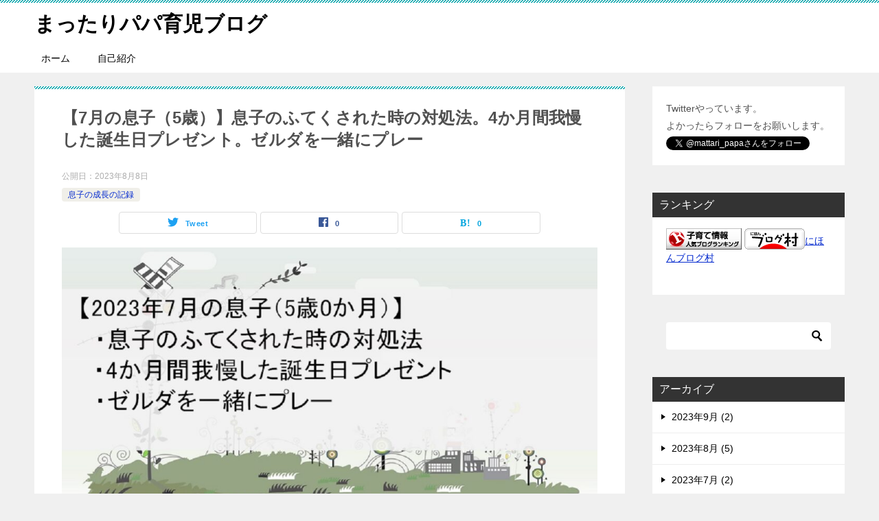

--- FILE ---
content_type: text/html; charset=UTF-8
request_url: https://ikuji-papa.com/202307growth/
body_size: 13593
content:
<!doctype html>
<html lang="ja" class="col2 layout-footer-show">
<head>
<!-- Global site tag (gtag.js) - Google Analytics -->
<script async src="https://www.googletagmanager.com/gtag/js?id=UA-155104881-1"></script>
<script>
  window.dataLayer = window.dataLayer || [];
  function gtag(){dataLayer.push(arguments);}
  gtag('js', new Date());

  gtag('config', 'UA-155104881-1');
</script>	<meta charset="UTF-8">
	<meta name="viewport" content="width=device-width, initial-scale=1">
	<link rel="profile" href="http://gmpg.org/xfn/11">

	<title>【7月の息子（5歳）】息子のふてくされた時の対処法。4か月間我慢した誕生日プレゼント。ゼルダを一緒にプレー</title>
<meta name='robots' content='max-image-preview:large' />
    <script>
        var ajaxurl = 'https://ikuji-papa.com/wp-admin/admin-ajax.php';
        var sns_cnt = true;
                var toc_title = '目次';
                var cut_h = 4;
                var toc_close_flg = 1;
            </script>
	<link rel="alternate" type="application/rss+xml" title="まったりパパ育児ブログ &raquo; フィード" href="https://ikuji-papa.com/feed/" />
<link rel="alternate" type="application/rss+xml" title="まったりパパ育児ブログ &raquo; コメントフィード" href="https://ikuji-papa.com/comments/feed/" />
<link rel="alternate" type="application/rss+xml" title="まったりパパ育児ブログ &raquo; 【7月の息子（5歳）】息子のふてくされた時の対処法。4か月間我慢した誕生日プレゼント。ゼルダを一緒にプレー のコメントのフィード" href="https://ikuji-papa.com/202307growth/feed/" />
<script type="text/javascript">
window._wpemojiSettings = {"baseUrl":"https:\/\/s.w.org\/images\/core\/emoji\/14.0.0\/72x72\/","ext":".png","svgUrl":"https:\/\/s.w.org\/images\/core\/emoji\/14.0.0\/svg\/","svgExt":".svg","source":{"concatemoji":"https:\/\/ikuji-papa.com\/wp-includes\/js\/wp-emoji-release.min.js?ver=6.3.7"}};
/*! This file is auto-generated */
!function(i,n){var o,s,e;function c(e){try{var t={supportTests:e,timestamp:(new Date).valueOf()};sessionStorage.setItem(o,JSON.stringify(t))}catch(e){}}function p(e,t,n){e.clearRect(0,0,e.canvas.width,e.canvas.height),e.fillText(t,0,0);var t=new Uint32Array(e.getImageData(0,0,e.canvas.width,e.canvas.height).data),r=(e.clearRect(0,0,e.canvas.width,e.canvas.height),e.fillText(n,0,0),new Uint32Array(e.getImageData(0,0,e.canvas.width,e.canvas.height).data));return t.every(function(e,t){return e===r[t]})}function u(e,t,n){switch(t){case"flag":return n(e,"\ud83c\udff3\ufe0f\u200d\u26a7\ufe0f","\ud83c\udff3\ufe0f\u200b\u26a7\ufe0f")?!1:!n(e,"\ud83c\uddfa\ud83c\uddf3","\ud83c\uddfa\u200b\ud83c\uddf3")&&!n(e,"\ud83c\udff4\udb40\udc67\udb40\udc62\udb40\udc65\udb40\udc6e\udb40\udc67\udb40\udc7f","\ud83c\udff4\u200b\udb40\udc67\u200b\udb40\udc62\u200b\udb40\udc65\u200b\udb40\udc6e\u200b\udb40\udc67\u200b\udb40\udc7f");case"emoji":return!n(e,"\ud83e\udef1\ud83c\udffb\u200d\ud83e\udef2\ud83c\udfff","\ud83e\udef1\ud83c\udffb\u200b\ud83e\udef2\ud83c\udfff")}return!1}function f(e,t,n){var r="undefined"!=typeof WorkerGlobalScope&&self instanceof WorkerGlobalScope?new OffscreenCanvas(300,150):i.createElement("canvas"),a=r.getContext("2d",{willReadFrequently:!0}),o=(a.textBaseline="top",a.font="600 32px Arial",{});return e.forEach(function(e){o[e]=t(a,e,n)}),o}function t(e){var t=i.createElement("script");t.src=e,t.defer=!0,i.head.appendChild(t)}"undefined"!=typeof Promise&&(o="wpEmojiSettingsSupports",s=["flag","emoji"],n.supports={everything:!0,everythingExceptFlag:!0},e=new Promise(function(e){i.addEventListener("DOMContentLoaded",e,{once:!0})}),new Promise(function(t){var n=function(){try{var e=JSON.parse(sessionStorage.getItem(o));if("object"==typeof e&&"number"==typeof e.timestamp&&(new Date).valueOf()<e.timestamp+604800&&"object"==typeof e.supportTests)return e.supportTests}catch(e){}return null}();if(!n){if("undefined"!=typeof Worker&&"undefined"!=typeof OffscreenCanvas&&"undefined"!=typeof URL&&URL.createObjectURL&&"undefined"!=typeof Blob)try{var e="postMessage("+f.toString()+"("+[JSON.stringify(s),u.toString(),p.toString()].join(",")+"));",r=new Blob([e],{type:"text/javascript"}),a=new Worker(URL.createObjectURL(r),{name:"wpTestEmojiSupports"});return void(a.onmessage=function(e){c(n=e.data),a.terminate(),t(n)})}catch(e){}c(n=f(s,u,p))}t(n)}).then(function(e){for(var t in e)n.supports[t]=e[t],n.supports.everything=n.supports.everything&&n.supports[t],"flag"!==t&&(n.supports.everythingExceptFlag=n.supports.everythingExceptFlag&&n.supports[t]);n.supports.everythingExceptFlag=n.supports.everythingExceptFlag&&!n.supports.flag,n.DOMReady=!1,n.readyCallback=function(){n.DOMReady=!0}}).then(function(){return e}).then(function(){var e;n.supports.everything||(n.readyCallback(),(e=n.source||{}).concatemoji?t(e.concatemoji):e.wpemoji&&e.twemoji&&(t(e.twemoji),t(e.wpemoji)))}))}((window,document),window._wpemojiSettings);
</script>
<style type="text/css">
img.wp-smiley,
img.emoji {
	display: inline !important;
	border: none !important;
	box-shadow: none !important;
	height: 1em !important;
	width: 1em !important;
	margin: 0 0.07em !important;
	vertical-align: -0.1em !important;
	background: none !important;
	padding: 0 !important;
}
</style>
	<link rel='stylesheet' id='wp-block-library-css' href='https://ikuji-papa.com/wp-includes/css/dist/block-library/style.min.css?ver=6.3.7' type='text/css' media='all' />
<style id='wp-block-library-theme-inline-css' type='text/css'>
.wp-block-audio figcaption{color:#555;font-size:13px;text-align:center}.is-dark-theme .wp-block-audio figcaption{color:hsla(0,0%,100%,.65)}.wp-block-audio{margin:0 0 1em}.wp-block-code{border:1px solid #ccc;border-radius:4px;font-family:Menlo,Consolas,monaco,monospace;padding:.8em 1em}.wp-block-embed figcaption{color:#555;font-size:13px;text-align:center}.is-dark-theme .wp-block-embed figcaption{color:hsla(0,0%,100%,.65)}.wp-block-embed{margin:0 0 1em}.blocks-gallery-caption{color:#555;font-size:13px;text-align:center}.is-dark-theme .blocks-gallery-caption{color:hsla(0,0%,100%,.65)}.wp-block-image figcaption{color:#555;font-size:13px;text-align:center}.is-dark-theme .wp-block-image figcaption{color:hsla(0,0%,100%,.65)}.wp-block-image{margin:0 0 1em}.wp-block-pullquote{border-bottom:4px solid;border-top:4px solid;color:currentColor;margin-bottom:1.75em}.wp-block-pullquote cite,.wp-block-pullquote footer,.wp-block-pullquote__citation{color:currentColor;font-size:.8125em;font-style:normal;text-transform:uppercase}.wp-block-quote{border-left:.25em solid;margin:0 0 1.75em;padding-left:1em}.wp-block-quote cite,.wp-block-quote footer{color:currentColor;font-size:.8125em;font-style:normal;position:relative}.wp-block-quote.has-text-align-right{border-left:none;border-right:.25em solid;padding-left:0;padding-right:1em}.wp-block-quote.has-text-align-center{border:none;padding-left:0}.wp-block-quote.is-large,.wp-block-quote.is-style-large,.wp-block-quote.is-style-plain{border:none}.wp-block-search .wp-block-search__label{font-weight:700}.wp-block-search__button{border:1px solid #ccc;padding:.375em .625em}:where(.wp-block-group.has-background){padding:1.25em 2.375em}.wp-block-separator.has-css-opacity{opacity:.4}.wp-block-separator{border:none;border-bottom:2px solid;margin-left:auto;margin-right:auto}.wp-block-separator.has-alpha-channel-opacity{opacity:1}.wp-block-separator:not(.is-style-wide):not(.is-style-dots){width:100px}.wp-block-separator.has-background:not(.is-style-dots){border-bottom:none;height:1px}.wp-block-separator.has-background:not(.is-style-wide):not(.is-style-dots){height:2px}.wp-block-table{margin:0 0 1em}.wp-block-table td,.wp-block-table th{word-break:normal}.wp-block-table figcaption{color:#555;font-size:13px;text-align:center}.is-dark-theme .wp-block-table figcaption{color:hsla(0,0%,100%,.65)}.wp-block-video figcaption{color:#555;font-size:13px;text-align:center}.is-dark-theme .wp-block-video figcaption{color:hsla(0,0%,100%,.65)}.wp-block-video{margin:0 0 1em}.wp-block-template-part.has-background{margin-bottom:0;margin-top:0;padding:1.25em 2.375em}
</style>
<link rel='stylesheet' id='wp-components-css' href='https://ikuji-papa.com/wp-includes/css/dist/components/style.min.css?ver=6.3.7' type='text/css' media='all' />
<link rel='stylesheet' id='wp-block-editor-css' href='https://ikuji-papa.com/wp-includes/css/dist/block-editor/style.min.css?ver=6.3.7' type='text/css' media='all' />
<link rel='stylesheet' id='wp-reusable-blocks-css' href='https://ikuji-papa.com/wp-includes/css/dist/reusable-blocks/style.min.css?ver=6.3.7' type='text/css' media='all' />
<link rel='stylesheet' id='wp-editor-css' href='https://ikuji-papa.com/wp-includes/css/dist/editor/style.min.css?ver=6.3.7' type='text/css' media='all' />
<link rel='stylesheet' id='keni_block-cgb-style-css-css' href='https://ikuji-papa.com/wp-content/themes/keni80_wp_standard_all_201912270123/keni/module/keni-block-editor/dist/blocks.style.build.css' type='text/css' media='all' />
<style id='classic-theme-styles-inline-css' type='text/css'>
/*! This file is auto-generated */
.wp-block-button__link{color:#fff;background-color:#32373c;border-radius:9999px;box-shadow:none;text-decoration:none;padding:calc(.667em + 2px) calc(1.333em + 2px);font-size:1.125em}.wp-block-file__button{background:#32373c;color:#fff;text-decoration:none}
</style>
<style id='global-styles-inline-css' type='text/css'>
body{--wp--preset--color--black: #000000;--wp--preset--color--cyan-bluish-gray: #abb8c3;--wp--preset--color--white: #ffffff;--wp--preset--color--pale-pink: #f78da7;--wp--preset--color--vivid-red: #cf2e2e;--wp--preset--color--luminous-vivid-orange: #ff6900;--wp--preset--color--luminous-vivid-amber: #fcb900;--wp--preset--color--light-green-cyan: #7bdcb5;--wp--preset--color--vivid-green-cyan: #00d084;--wp--preset--color--pale-cyan-blue: #8ed1fc;--wp--preset--color--vivid-cyan-blue: #0693e3;--wp--preset--color--vivid-purple: #9b51e0;--wp--preset--gradient--vivid-cyan-blue-to-vivid-purple: linear-gradient(135deg,rgba(6,147,227,1) 0%,rgb(155,81,224) 100%);--wp--preset--gradient--light-green-cyan-to-vivid-green-cyan: linear-gradient(135deg,rgb(122,220,180) 0%,rgb(0,208,130) 100%);--wp--preset--gradient--luminous-vivid-amber-to-luminous-vivid-orange: linear-gradient(135deg,rgba(252,185,0,1) 0%,rgba(255,105,0,1) 100%);--wp--preset--gradient--luminous-vivid-orange-to-vivid-red: linear-gradient(135deg,rgba(255,105,0,1) 0%,rgb(207,46,46) 100%);--wp--preset--gradient--very-light-gray-to-cyan-bluish-gray: linear-gradient(135deg,rgb(238,238,238) 0%,rgb(169,184,195) 100%);--wp--preset--gradient--cool-to-warm-spectrum: linear-gradient(135deg,rgb(74,234,220) 0%,rgb(151,120,209) 20%,rgb(207,42,186) 40%,rgb(238,44,130) 60%,rgb(251,105,98) 80%,rgb(254,248,76) 100%);--wp--preset--gradient--blush-light-purple: linear-gradient(135deg,rgb(255,206,236) 0%,rgb(152,150,240) 100%);--wp--preset--gradient--blush-bordeaux: linear-gradient(135deg,rgb(254,205,165) 0%,rgb(254,45,45) 50%,rgb(107,0,62) 100%);--wp--preset--gradient--luminous-dusk: linear-gradient(135deg,rgb(255,203,112) 0%,rgb(199,81,192) 50%,rgb(65,88,208) 100%);--wp--preset--gradient--pale-ocean: linear-gradient(135deg,rgb(255,245,203) 0%,rgb(182,227,212) 50%,rgb(51,167,181) 100%);--wp--preset--gradient--electric-grass: linear-gradient(135deg,rgb(202,248,128) 0%,rgb(113,206,126) 100%);--wp--preset--gradient--midnight: linear-gradient(135deg,rgb(2,3,129) 0%,rgb(40,116,252) 100%);--wp--preset--font-size--small: 13px;--wp--preset--font-size--medium: 20px;--wp--preset--font-size--large: 36px;--wp--preset--font-size--x-large: 42px;--wp--preset--spacing--20: 0.44rem;--wp--preset--spacing--30: 0.67rem;--wp--preset--spacing--40: 1rem;--wp--preset--spacing--50: 1.5rem;--wp--preset--spacing--60: 2.25rem;--wp--preset--spacing--70: 3.38rem;--wp--preset--spacing--80: 5.06rem;--wp--preset--shadow--natural: 6px 6px 9px rgba(0, 0, 0, 0.2);--wp--preset--shadow--deep: 12px 12px 50px rgba(0, 0, 0, 0.4);--wp--preset--shadow--sharp: 6px 6px 0px rgba(0, 0, 0, 0.2);--wp--preset--shadow--outlined: 6px 6px 0px -3px rgba(255, 255, 255, 1), 6px 6px rgba(0, 0, 0, 1);--wp--preset--shadow--crisp: 6px 6px 0px rgba(0, 0, 0, 1);}:where(.is-layout-flex){gap: 0.5em;}:where(.is-layout-grid){gap: 0.5em;}body .is-layout-flow > .alignleft{float: left;margin-inline-start: 0;margin-inline-end: 2em;}body .is-layout-flow > .alignright{float: right;margin-inline-start: 2em;margin-inline-end: 0;}body .is-layout-flow > .aligncenter{margin-left: auto !important;margin-right: auto !important;}body .is-layout-constrained > .alignleft{float: left;margin-inline-start: 0;margin-inline-end: 2em;}body .is-layout-constrained > .alignright{float: right;margin-inline-start: 2em;margin-inline-end: 0;}body .is-layout-constrained > .aligncenter{margin-left: auto !important;margin-right: auto !important;}body .is-layout-constrained > :where(:not(.alignleft):not(.alignright):not(.alignfull)){max-width: var(--wp--style--global--content-size);margin-left: auto !important;margin-right: auto !important;}body .is-layout-constrained > .alignwide{max-width: var(--wp--style--global--wide-size);}body .is-layout-flex{display: flex;}body .is-layout-flex{flex-wrap: wrap;align-items: center;}body .is-layout-flex > *{margin: 0;}body .is-layout-grid{display: grid;}body .is-layout-grid > *{margin: 0;}:where(.wp-block-columns.is-layout-flex){gap: 2em;}:where(.wp-block-columns.is-layout-grid){gap: 2em;}:where(.wp-block-post-template.is-layout-flex){gap: 1.25em;}:where(.wp-block-post-template.is-layout-grid){gap: 1.25em;}.has-black-color{color: var(--wp--preset--color--black) !important;}.has-cyan-bluish-gray-color{color: var(--wp--preset--color--cyan-bluish-gray) !important;}.has-white-color{color: var(--wp--preset--color--white) !important;}.has-pale-pink-color{color: var(--wp--preset--color--pale-pink) !important;}.has-vivid-red-color{color: var(--wp--preset--color--vivid-red) !important;}.has-luminous-vivid-orange-color{color: var(--wp--preset--color--luminous-vivid-orange) !important;}.has-luminous-vivid-amber-color{color: var(--wp--preset--color--luminous-vivid-amber) !important;}.has-light-green-cyan-color{color: var(--wp--preset--color--light-green-cyan) !important;}.has-vivid-green-cyan-color{color: var(--wp--preset--color--vivid-green-cyan) !important;}.has-pale-cyan-blue-color{color: var(--wp--preset--color--pale-cyan-blue) !important;}.has-vivid-cyan-blue-color{color: var(--wp--preset--color--vivid-cyan-blue) !important;}.has-vivid-purple-color{color: var(--wp--preset--color--vivid-purple) !important;}.has-black-background-color{background-color: var(--wp--preset--color--black) !important;}.has-cyan-bluish-gray-background-color{background-color: var(--wp--preset--color--cyan-bluish-gray) !important;}.has-white-background-color{background-color: var(--wp--preset--color--white) !important;}.has-pale-pink-background-color{background-color: var(--wp--preset--color--pale-pink) !important;}.has-vivid-red-background-color{background-color: var(--wp--preset--color--vivid-red) !important;}.has-luminous-vivid-orange-background-color{background-color: var(--wp--preset--color--luminous-vivid-orange) !important;}.has-luminous-vivid-amber-background-color{background-color: var(--wp--preset--color--luminous-vivid-amber) !important;}.has-light-green-cyan-background-color{background-color: var(--wp--preset--color--light-green-cyan) !important;}.has-vivid-green-cyan-background-color{background-color: var(--wp--preset--color--vivid-green-cyan) !important;}.has-pale-cyan-blue-background-color{background-color: var(--wp--preset--color--pale-cyan-blue) !important;}.has-vivid-cyan-blue-background-color{background-color: var(--wp--preset--color--vivid-cyan-blue) !important;}.has-vivid-purple-background-color{background-color: var(--wp--preset--color--vivid-purple) !important;}.has-black-border-color{border-color: var(--wp--preset--color--black) !important;}.has-cyan-bluish-gray-border-color{border-color: var(--wp--preset--color--cyan-bluish-gray) !important;}.has-white-border-color{border-color: var(--wp--preset--color--white) !important;}.has-pale-pink-border-color{border-color: var(--wp--preset--color--pale-pink) !important;}.has-vivid-red-border-color{border-color: var(--wp--preset--color--vivid-red) !important;}.has-luminous-vivid-orange-border-color{border-color: var(--wp--preset--color--luminous-vivid-orange) !important;}.has-luminous-vivid-amber-border-color{border-color: var(--wp--preset--color--luminous-vivid-amber) !important;}.has-light-green-cyan-border-color{border-color: var(--wp--preset--color--light-green-cyan) !important;}.has-vivid-green-cyan-border-color{border-color: var(--wp--preset--color--vivid-green-cyan) !important;}.has-pale-cyan-blue-border-color{border-color: var(--wp--preset--color--pale-cyan-blue) !important;}.has-vivid-cyan-blue-border-color{border-color: var(--wp--preset--color--vivid-cyan-blue) !important;}.has-vivid-purple-border-color{border-color: var(--wp--preset--color--vivid-purple) !important;}.has-vivid-cyan-blue-to-vivid-purple-gradient-background{background: var(--wp--preset--gradient--vivid-cyan-blue-to-vivid-purple) !important;}.has-light-green-cyan-to-vivid-green-cyan-gradient-background{background: var(--wp--preset--gradient--light-green-cyan-to-vivid-green-cyan) !important;}.has-luminous-vivid-amber-to-luminous-vivid-orange-gradient-background{background: var(--wp--preset--gradient--luminous-vivid-amber-to-luminous-vivid-orange) !important;}.has-luminous-vivid-orange-to-vivid-red-gradient-background{background: var(--wp--preset--gradient--luminous-vivid-orange-to-vivid-red) !important;}.has-very-light-gray-to-cyan-bluish-gray-gradient-background{background: var(--wp--preset--gradient--very-light-gray-to-cyan-bluish-gray) !important;}.has-cool-to-warm-spectrum-gradient-background{background: var(--wp--preset--gradient--cool-to-warm-spectrum) !important;}.has-blush-light-purple-gradient-background{background: var(--wp--preset--gradient--blush-light-purple) !important;}.has-blush-bordeaux-gradient-background{background: var(--wp--preset--gradient--blush-bordeaux) !important;}.has-luminous-dusk-gradient-background{background: var(--wp--preset--gradient--luminous-dusk) !important;}.has-pale-ocean-gradient-background{background: var(--wp--preset--gradient--pale-ocean) !important;}.has-electric-grass-gradient-background{background: var(--wp--preset--gradient--electric-grass) !important;}.has-midnight-gradient-background{background: var(--wp--preset--gradient--midnight) !important;}.has-small-font-size{font-size: var(--wp--preset--font-size--small) !important;}.has-medium-font-size{font-size: var(--wp--preset--font-size--medium) !important;}.has-large-font-size{font-size: var(--wp--preset--font-size--large) !important;}.has-x-large-font-size{font-size: var(--wp--preset--font-size--x-large) !important;}
.wp-block-navigation a:where(:not(.wp-element-button)){color: inherit;}
:where(.wp-block-post-template.is-layout-flex){gap: 1.25em;}:where(.wp-block-post-template.is-layout-grid){gap: 1.25em;}
:where(.wp-block-columns.is-layout-flex){gap: 2em;}:where(.wp-block-columns.is-layout-grid){gap: 2em;}
.wp-block-pullquote{font-size: 1.5em;line-height: 1.6;}
</style>
<link rel='stylesheet' id='contact-form-7-css' href='https://ikuji-papa.com/wp-content/plugins/contact-form-7/includes/css/styles.css?ver=5.8.1' type='text/css' media='all' />
<link rel='stylesheet' id='keni_character_css-css' href='https://ikuji-papa.com/wp-content/plugins/keni-character-plugin/css/keni_character.css?ver=6.3.7' type='text/css' media='all' />
<link rel='stylesheet' id='keni-style-css' href='https://ikuji-papa.com/wp-content/themes/keni80_wp_standard_all_201912270123/style.css?ver=6.3.7' type='text/css' media='all' />
<link rel='stylesheet' id='keni_base-css' href='https://ikuji-papa.com/wp-content/themes/keni80_wp_standard_all_201912270123/base.css?ver=6.3.7' type='text/css' media='all' />
<link rel='stylesheet' id='keni-advanced-css' href='https://ikuji-papa.com/wp-content/themes/keni80_wp_standard_all_201912270123/advanced.css?ver=6.3.7' type='text/css' media='all' />
<link rel='stylesheet' id='keni_base_default-css' href='https://ikuji-papa.com/wp-content/themes/keni80_wp_standard_all_201912270123/default-style.css?ver=6.3.7' type='text/css' media='all' />
<link rel="canonical" href="https://ikuji-papa.com/202307growth/" />
<link rel="https://api.w.org/" href="https://ikuji-papa.com/wp-json/" /><link rel="alternate" type="application/json" href="https://ikuji-papa.com/wp-json/wp/v2/posts/2394" /><link rel="EditURI" type="application/rsd+xml" title="RSD" href="https://ikuji-papa.com/xmlrpc.php?rsd" />
<link rel='shortlink' href='https://ikuji-papa.com/?p=2394' />
<link rel="alternate" type="application/json+oembed" href="https://ikuji-papa.com/wp-json/oembed/1.0/embed?url=https%3A%2F%2Fikuji-papa.com%2F202307growth%2F" />
<link rel="alternate" type="text/xml+oembed" href="https://ikuji-papa.com/wp-json/oembed/1.0/embed?url=https%3A%2F%2Fikuji-papa.com%2F202307growth%2F&#038;format=xml" />
<meta name="description" content="2023年7月の息子（5歳0か月）に関する出来事などを、書きました。 同じぐらいの年齢の子供を育てている方などの参考になればと思っています。 息子のふてくされた時の対処法 息子は嫌なことがあると、ふてくされて何もやらなく …">
        <!--OGP-->
		<meta property="og:type" content="article" />
<meta property="og:url" content="https://ikuji-papa.com/202307growth/" />
        <meta property="og:title" content="【7月の息子（5歳）】息子のふてくされた時の対処法。4か月間我慢した誕生日プレゼント。ゼルダを一緒にプレー"/>
        <meta property="og:description" content="2023年7月の息子（5歳0か月）に関する出来事などを、書きました。 同じぐらいの年齢の子供を育てている方などの参考になればと思っています。 息子のふてくされた時の対処法 息子は嫌なことがあると、ふてくされて何もやらなく …">
        <meta property="og:site_name" content="まったりパパ育児ブログ">
        <meta property="og:image" content="https://ikuji-papa.com/wp-content/uploads/2023/08/abstract-202307.jpg">
		            <meta property="og:image:type" content="image/jpeg">
			            <meta property="og:image:width" content="1200">
            <meta property="og:image:height" content="630">
			        <meta property="og:locale" content="ja_JP">
		        <!--OGP-->
		</head>

<body class="post-template-default single single-post postid-2394 single-format-standard"><!--ページの属性-->

<div id="top" class="keni-container">

<!--▼▼ ヘッダー ▼▼-->
<div class="keni-header_wrap">
	<div class="keni-header_outer">
		
		<header class="keni-header keni-header_col1">
			<div class="keni-header_inner">

							<p class="site-title"><a href="https://ikuji-papa.com/" rel="home">まったりパパ育児ブログ</a></p>
			
			<div class="keni-header_cont">
						</div>

			</div><!--keni-header_inner-->
		</header><!--keni-header-->	</div><!--keni-header_outer-->
</div><!--keni-header_wrap-->
<!--▲▲ ヘッダー ▲▲-->

<div id="click-space"></div>

<!--▼▼ グローバルナビ ▼▼-->
<div class="keni-gnav_wrap">
	<div class="keni-gnav_outer">
		<nav class="keni-gnav">
			<div class="keni-gnav_inner">

				<ul id="menu" class="keni-gnav_cont">
				<li id="menu-item-18" class="menu-item menu-item-type-custom menu-item-object-custom menu-item-home menu-item-18"><a href="https://ikuji-papa.com">ホーム</a></li>
<li id="menu-item-21" class="menu-item menu-item-type-post_type menu-item-object-page menu-item-21"><a href="https://ikuji-papa.com/profile/">自己紹介</a></li>
				<li class="menu-search"><div class="search-box">
	<form role="search" method="get" id="keni_search" class="searchform" action="https://ikuji-papa.com/">
		<input type="text" value="" name="s"><button class="btn-search"><img src="https://ikuji-papa.com/wp-content/themes/keni80_wp_standard_all_201912270123/images/icon/search_black.svg" width="18" height="18"></button>
	</form>
</div></li>
				</ul>
			</div>
			<div class="keni-gnav_btn_wrap">
				<div class="keni-gnav_btn"><span class="keni-gnav_btn_icon-open"></span></div>
			</div>
		</nav>
	</div>
</div>



<div class="keni-main_wrap">
	<div class="keni-main_outer">

		<!--▼▼ メインコンテンツ ▼▼-->
		<main id="main" class="keni-main">
			<div class="keni-main_inner">

				<aside class="free-area free-area_before-title">
									</aside><!-- #secondary -->

		<article class="post-2394 post type-post status-publish format-standard has-post-thumbnail category-kiroku keni-section" itemscope itemtype="http://schema.org/Article">
<meta itemscope itemprop="mainEntityOfPage"  itemType="https://schema.org/WebPage" itemid="https://ikuji-papa.com/202307growth/" />

<div class="keni-section_wrap article_wrap">
	<div class="keni-section">

		<header class="article-header">
			<h1 class="entry_title" itemprop="headline">【7月の息子（5歳）】息子のふてくされた時の対処法。4か月間我慢した誕生日プレゼント。ゼルダを一緒にプレー</h1>
			<div class="entry_status">
		<ul class="entry_date">
				<li class="entry_date_item">公開日：<time itemprop="datePublished" datetime="2023-08-08T06:33:50+09:00" content="2023-08-08T06:33:50+09:00">2023年8月8日</time></li>	</ul>
		<ul class="entry_category">
		<li class="entry_category_item kiroku" style="background-color: #f0efe9;"><a href="https://ikuji-papa.com/category/kiroku/" style="color: #0329ce;">息子の成長の記録</a></li>	</ul>
</div>						<aside class="sns-btn_wrap">
	        <div class="sns-btn_tw" data-url="https://ikuji-papa.com/202307growth/" data-title="%E3%80%907%E6%9C%88%E3%81%AE%E6%81%AF%E5%AD%90%EF%BC%885%E6%AD%B3%EF%BC%89%E3%80%91%E6%81%AF%E5%AD%90%E3%81%AE%E3%81%B5%E3%81%A6%E3%81%8F%E3%81%95%E3%82%8C%E3%81%9F%E6%99%82%E3%81%AE%E5%AF%BE%E5%87%A6%E6%B3%95%E3%80%824%E3%81%8B%E6%9C%88%E9%96%93%E6%88%91%E6%85%A2%E3%81%97%E3%81%9F%E8%AA%95%E7%94%9F%E6%97%A5%E3%83%97%E3%83%AC%E3%82%BC%E3%83%B3%E3%83%88%E3%80%82%E3%82%BC%E3%83%AB%E3%83%80%E3%82%92%E4%B8%80%E7%B7%92%E3%81%AB%E3%83%97%E3%83%AC%E3%83%BC"></div>
        <div class="sns-btn_fb" data-url="https://ikuji-papa.com/202307growth/" data-title="%E3%80%907%E6%9C%88%E3%81%AE%E6%81%AF%E5%AD%90%EF%BC%885%E6%AD%B3%EF%BC%89%E3%80%91%E6%81%AF%E5%AD%90%E3%81%AE%E3%81%B5%E3%81%A6%E3%81%8F%E3%81%95%E3%82%8C%E3%81%9F%E6%99%82%E3%81%AE%E5%AF%BE%E5%87%A6%E6%B3%95%E3%80%824%E3%81%8B%E6%9C%88%E9%96%93%E6%88%91%E6%85%A2%E3%81%97%E3%81%9F%E8%AA%95%E7%94%9F%E6%97%A5%E3%83%97%E3%83%AC%E3%82%BC%E3%83%B3%E3%83%88%E3%80%82%E3%82%BC%E3%83%AB%E3%83%80%E3%82%92%E4%B8%80%E7%B7%92%E3%81%AB%E3%83%97%E3%83%AC%E3%83%BC"></div>
        <div class="sns-btn_hatena" data-url="https://ikuji-papa.com/202307growth/" data-title="%E3%80%907%E6%9C%88%E3%81%AE%E6%81%AF%E5%AD%90%EF%BC%885%E6%AD%B3%EF%BC%89%E3%80%91%E6%81%AF%E5%AD%90%E3%81%AE%E3%81%B5%E3%81%A6%E3%81%8F%E3%81%95%E3%82%8C%E3%81%9F%E6%99%82%E3%81%AE%E5%AF%BE%E5%87%A6%E6%B3%95%E3%80%824%E3%81%8B%E6%9C%88%E9%96%93%E6%88%91%E6%85%A2%E3%81%97%E3%81%9F%E8%AA%95%E7%94%9F%E6%97%A5%E3%83%97%E3%83%AC%E3%82%BC%E3%83%B3%E3%83%88%E3%80%82%E3%82%BC%E3%83%AB%E3%83%80%E3%82%92%E4%B8%80%E7%B7%92%E3%81%AB%E3%83%97%E3%83%AC%E3%83%BC"></div>
		</aside>					</header><!-- .article-header -->

		<div class="article-body" itemprop="articleBody">
			
			<div class="article-visual" itemprop="image" itemscope itemtype="https://schema.org/ImageObject">
				<img src="https://ikuji-papa.com/wp-content/uploads/2023/08/abstract-202307-1024x538.jpg" alt="【7月の息子（5歳）】息子のふてくされた時の対処法。4か月間我慢した誕生日プレゼント。ゼルダを一緒にプレー" />
				<meta itemprop="url" content="https://ikuji-papa.com/wp-content/uploads/2023/08/abstract-202307-1024x538.jpg">
				<meta itemprop="width" content="1024">
				<meta itemprop="height" content="538">
			</div>
			
			
<p>2023年7月の息子（5歳0か月）に関する出来事などを、書きました。</p>



<p>同じぐらいの年齢の子供を育てている方などの参考になればと思っています。</p>




	スポンサーリンク<br/>
<script async src="https://pagead2.googlesyndication.com/pagead/js/adsbygoogle.js"></script>
<!-- スクエアレスポンシブ -->
<ins class="adsbygoogle"
     style="display:block"
     data-ad-client="ca-pub-9306326039023102"
     data-ad-slot="8716942089"
     data-ad-format="auto"
     data-full-width-responsive="true"></ins>
<script>
     (adsbygoogle = window.adsbygoogle || []).push({});
</script>
	



<h2 class="wp-block-heading">息子のふてくされた時の対処法</h2>



<p>息子は嫌なことがあると、ふてくされて何もやらなくなる事が多いです。</p>



<p>そうなってしまうと、何を言っても息子は「いやだ。」とか「やらない。」としか言わなくなります。</p>



<p>そういう時は、息子にギューっと抱きつくと、言う事を聞いてくれるようになる事が多いです。</p>



<p>息子はギューっとされると、心が落ち着くみたい。</p>



<p>息子が怒り始めたら、息子にだっこするか聞いています。</p>



<p>そしてギューっとだっこしてあげています。</p>



<p>だいたいの場合はこれで息子の怒りがおさまります。</p>



<p>息子は結構重たいので、私の腰がたまに痛くなりますが。</p>



<h2 class="wp-block-heading">4か月間我慢した誕生日プレゼント</h2>



<figure class="wp-block-image size-large"><img decoding="async" fetchpriority="high" width="1024" height="538" src="https://ikuji-papa.com/wp-content/uploads/2023/08/202307_birthday-present-submarine-1024x538.jpg" alt="4か月間我慢した潜水艦11点セット" class="wp-image-2401" srcset="https://ikuji-papa.com/wp-content/uploads/2023/08/202307_birthday-present-submarine-1024x538.jpg 1024w, https://ikuji-papa.com/wp-content/uploads/2023/08/202307_birthday-present-submarine-300x158.jpg 300w, https://ikuji-papa.com/wp-content/uploads/2023/08/202307_birthday-present-submarine-768x403.jpg 768w, https://ikuji-papa.com/wp-content/uploads/2023/08/202307_birthday-present-submarine.jpg 1200w" sizes="(max-width: 1024px) 100vw, 1024px" /></figure>



<p>息子がIKEAで欲しがった「<a rel="noreferrer noopener" href="https://hb.afl.rakuten.co.jp/ichiba/34719df4.fca89682.34719df5.2a6f0584/?pc=https%3A%2F%2Fitem.rakuten.co.jp%2Fclair-kobe%2Fm40526500%2F&amp;link_type=text&amp;ut=eyJwYWdlIjoiaXRlbSIsInR5cGUiOiJ0ZXh0Iiwic2l6ZSI6IjI0MHgyNDAiLCJuYW0iOjEsIm5hbXAiOiJyaWdodCIsImNvbSI6MSwiY29tcCI6ImRvd24iLCJwcmljZSI6MCwiYm9yIjoxLCJjb2wiOjEsImJidG4iOjEsInByb2QiOjAsImFtcCI6ZmFsc2V9" target="_blank">潜水艦遊び 11点セット</a>」（楽天市場へのリンク）を、3月に誕生日プレゼントとして買って、開けて遊ぶのを息子の誕生日である7月まで我慢する約束を息子としていました。</p>



<div class="keni-link-card_wrap"><blockquote class="keni-link-card"><div class="keni-link-card_thumb"><a href="https://ikuji-papa.com/202303growth/"><img src="https://ikuji-papa.com/wp-content/uploads/2023/04/abstract-202303.jpg" width="150" alt=""></a></div><div class="keni-link-card_title"><a href="https://ikuji-papa.com/202303growth/">【3月の息子（4歳8か月）】パウパトのカードで足し算を覚える。本を読んでいる時はおとなしい。潜水艦のおもちゃを誕生日まで我慢</a></div><div class="keni-link-card_url"><cite><a href="https://ikuji-papa.com/202303growth/">https://ikuji-papa.com/202303growth/</a></cite></div><div class="keni-link-card_desc">2023年3月の息子（4歳8か月）に関する出来事などを、書きました。 同じぐらいの年齢の子供を育てている方などの参考になればと思っています。 パウパトロールのカードで足し算を覚える マクドナルドのハッピーセットのおもちゃ …</div></blockquote></div>



<p>息子の誕生日に、それをついに開けました。</p>



<p>息子は7月までの4か月間我慢できていました。</p>



<p>ただ、どちらかというと息子は買ってもらって満足して、忘れていただけな気がします。</p>



<p>箱を開ける時、息子は「やっと遊べる」というよりは、「そういえば買ってもらったな」みたいな雰囲気でした。</p>



<p>箱を開けた後、息子は楽しみながら、説明書を見て潜水艦を組み立てていました。</p>



<p>息子は、組み立てパーツの裏表を間違えそうになったり、うまくパーツを接続できなかったり</p>



<p>していましたが、ほとんど自力で組み立てていました。</p>



<p>息子が説明書読みながら組み立てる事ができることにビックリしました。</p>



<h2 class="wp-block-heading">ゼルダを一緒にプレー</h2>



<figure class="wp-block-image size-large"><img decoding="async" width="1024" height="538" src="https://ikuji-papa.com/wp-content/uploads/2023/08/202307_legend-of-zelda-tears-of-the-kingdom-1024x538.jpg" alt="ゼルダの伝説ティアーズオブザキングダム" class="wp-image-2403" srcset="https://ikuji-papa.com/wp-content/uploads/2023/08/202307_legend-of-zelda-tears-of-the-kingdom-1024x538.jpg 1024w, https://ikuji-papa.com/wp-content/uploads/2023/08/202307_legend-of-zelda-tears-of-the-kingdom-300x158.jpg 300w, https://ikuji-papa.com/wp-content/uploads/2023/08/202307_legend-of-zelda-tears-of-the-kingdom-768x403.jpg 768w, https://ikuji-papa.com/wp-content/uploads/2023/08/202307_legend-of-zelda-tears-of-the-kingdom.jpg 1200w" sizes="(max-width: 1024px) 100vw, 1024px" /></figure>



<p>最近、たまに息子と一緒に、ニンテンドースイッチの<a rel="noreferrer noopener" href="https://hb.afl.rakuten.co.jp/ichiba/0d6173c4.74eca3bb.0d6173c5.bc561a0f/?pc=https%3A%2F%2Fitem.rakuten.co.jp%2Fbook%2F17426878%2F&amp;link_type=text&amp;ut=eyJwYWdlIjoiaXRlbSIsInR5cGUiOiJ0ZXh0Iiwic2l6ZSI6IjI0MHgyNDAiLCJuYW0iOjEsIm5hbXAiOiJyaWdodCIsImNvbSI6MSwiY29tcCI6ImRvd24iLCJwcmljZSI6MSwiYm9yIjoxLCJjb2wiOjEsImJidG4iOjEsInByb2QiOjAsImFtcCI6ZmFsc2V9" target="_blank">ゼルダの伝説ティアーズオブザキングダム</a>（楽天市場へのリンク）で遊んでいます。</p>



<p>息子が指示をして、私が操作するというスタイルで遊んでいます。</p>



<p>息子の指示通りに私が操作できないと、息子は怒ってきます。</p>



<p>息子は、ゲームに対してここまで熱くなれるのかと思っちゃうレベルで怒るので、ちょっと面白いです。</p>



<p>ちょっと失敗しただけなのに、息子は怒りながら、「そんな事言っていない！」、「なんて事するんだ！」等、言ってきます。</p>



<p>後、息子はゲームのルールを理解せずに指示をしてくるので、それができない事を教えるのが大変だったりします。</p>



<p>息子の指示内容が無理な事を証明するために、何回もゲームオーバーになっています。</p>



<p>（トライアンドエラーを繰り返しながら少しずつルールを理解していっています。）</p>



<p>強敵と戦う時も息子はエキサイトするので面白いです。</p>



<p>強い敵はすぐに倒せないので、敵の攻撃をうまく回避しながら、一撃をくらわせるという事を繰り返して倒します。</p>



<p>敵の攻撃を上手く回避しないといけないという緊張感と、敵に一撃を与えた時の達成感で、息子は、毎回、興奮を制御しきれてない感じになっています。</p>



<p>たまに興奮しすぎて私に抱きついてきて、私の操作の邪魔をしてきます。</p>



<p>（写真は最新のスクリーンショットです。発売直後に買ったのに全然進んでいないです。）</p>



<p>ここまで読んで頂きありがとうございます。</p>




	スポンサーリンク<br/>
<script async src="https://pagead2.googlesyndication.com/pagead/js/adsbygoogle.js"></script>
<!-- スクエアレスポンシブ -->
<ins class="adsbygoogle"
     style="display:block"
     data-ad-client="ca-pub-9306326039023102"
     data-ad-slot="8716942089"
     data-ad-format="auto"
     data-full-width-responsive="true"></ins>
<script>
     (adsbygoogle = window.adsbygoogle || []).push({});
</script>
	

		</div><!-- .article-body -->

	    </div><!-- .keni-section -->
</div><!-- .keni-section_wrap -->


<div class="behind-article-area">

<div class="keni-section_wrap keni-section_wrap_style02">
	<div class="keni-section">
<aside class="sns-btn_wrap">
	        <div class="sns-btn_tw" data-url="https://ikuji-papa.com/202307growth/" data-title="%E3%80%907%E6%9C%88%E3%81%AE%E6%81%AF%E5%AD%90%EF%BC%885%E6%AD%B3%EF%BC%89%E3%80%91%E6%81%AF%E5%AD%90%E3%81%AE%E3%81%B5%E3%81%A6%E3%81%8F%E3%81%95%E3%82%8C%E3%81%9F%E6%99%82%E3%81%AE%E5%AF%BE%E5%87%A6%E6%B3%95%E3%80%824%E3%81%8B%E6%9C%88%E9%96%93%E6%88%91%E6%85%A2%E3%81%97%E3%81%9F%E8%AA%95%E7%94%9F%E6%97%A5%E3%83%97%E3%83%AC%E3%82%BC%E3%83%B3%E3%83%88%E3%80%82%E3%82%BC%E3%83%AB%E3%83%80%E3%82%92%E4%B8%80%E7%B7%92%E3%81%AB%E3%83%97%E3%83%AC%E3%83%BC"></div>
        <div class="sns-btn_fb" data-url="https://ikuji-papa.com/202307growth/" data-title="%E3%80%907%E6%9C%88%E3%81%AE%E6%81%AF%E5%AD%90%EF%BC%885%E6%AD%B3%EF%BC%89%E3%80%91%E6%81%AF%E5%AD%90%E3%81%AE%E3%81%B5%E3%81%A6%E3%81%8F%E3%81%95%E3%82%8C%E3%81%9F%E6%99%82%E3%81%AE%E5%AF%BE%E5%87%A6%E6%B3%95%E3%80%824%E3%81%8B%E6%9C%88%E9%96%93%E6%88%91%E6%85%A2%E3%81%97%E3%81%9F%E8%AA%95%E7%94%9F%E6%97%A5%E3%83%97%E3%83%AC%E3%82%BC%E3%83%B3%E3%83%88%E3%80%82%E3%82%BC%E3%83%AB%E3%83%80%E3%82%92%E4%B8%80%E7%B7%92%E3%81%AB%E3%83%97%E3%83%AC%E3%83%BC"></div>
        <div class="sns-btn_hatena" data-url="https://ikuji-papa.com/202307growth/" data-title="%E3%80%907%E6%9C%88%E3%81%AE%E6%81%AF%E5%AD%90%EF%BC%885%E6%AD%B3%EF%BC%89%E3%80%91%E6%81%AF%E5%AD%90%E3%81%AE%E3%81%B5%E3%81%A6%E3%81%8F%E3%81%95%E3%82%8C%E3%81%9F%E6%99%82%E3%81%AE%E5%AF%BE%E5%87%A6%E6%B3%95%E3%80%824%E3%81%8B%E6%9C%88%E9%96%93%E6%88%91%E6%85%A2%E3%81%97%E3%81%9F%E8%AA%95%E7%94%9F%E6%97%A5%E3%83%97%E3%83%AC%E3%82%BC%E3%83%B3%E3%83%88%E3%80%82%E3%82%BC%E3%83%AB%E3%83%80%E3%82%92%E4%B8%80%E7%B7%92%E3%81%AB%E3%83%97%E3%83%AC%E3%83%BC"></div>
		</aside>

		<div class="keni-related-area keni-section_wrap keni-section_wrap_style02">
			<section class="keni-section">

			<h2 class="keni-related-title">関連記事</h2>

			<ul class="related-entry-list related-entry-list_style01">
			<li class="related-entry-list_item"><figure class="related-entry_thumb"><a href="https://ikuji-papa.com/202012growth/" title="【12月の息子（2歳5か月）】娘が生まれてお兄ちゃんになりました。"><img src="https://ikuji-papa.com/wp-content/uploads/2020/12/christmas-tree-1200-630.jpg" class="relation-image" width="150"></a></figure><p class="related-entry_title"><a href="https://ikuji-papa.com/202012growth/" title="【12月の息子（2歳5か月）】娘が生まれてお兄ちゃんになりました。">【12月の息子（2歳5か月）】娘が生まれてお兄ちゃんになりました。</a></p></li><li class="related-entry-list_item"><figure class="related-entry_thumb"><a href="https://ikuji-papa.com/202008about-food/" title="最近（6月〜8月）の息子の食べ物に関する出来事や好き嫌いなど"><img src="https://ikuji-papa.com/wp-content/uploads/2020/08/202008-shaved-ice.jpg" class="relation-image" width="150"></a></figure><p class="related-entry_title"><a href="https://ikuji-papa.com/202008about-food/" title="最近（6月〜8月）の息子の食べ物に関する出来事や好き嫌いなど">最近（6月〜8月）の息子の食べ物に関する出来事や好き嫌いなど</a></p></li><li class="related-entry-list_item"><figure class="related-entry_thumb"><a href="https://ikuji-papa.com/202108growth/" title="【8月の息子（3歳1か月）】濃厚接触で2週間ほど保育園をお休みに。息子のお気に入りの本屋さん"><img src="https://ikuji-papa.com/wp-content/uploads/2021/09/abstract-202108.jpg" class="relation-image" width="150"></a></figure><p class="related-entry_title"><a href="https://ikuji-papa.com/202108growth/" title="【8月の息子（3歳1か月）】濃厚接触で2週間ほど保育園をお休みに。息子のお気に入りの本屋さん">【8月の息子（3歳1か月）】濃厚接触で2週間ほど保育園をお休みに。息子のお気に入りの本屋さん</a></p></li><li class="related-entry-list_item"><figure class="related-entry_thumb"><a href="https://ikuji-papa.com/202301growth/" title="【1月の息子（4歳6か月）】やる気の無いオオカミ役。自分で図鑑を読むように。食べる量が増えました"><img src="https://ikuji-papa.com/wp-content/uploads/2023/02/abstract-202301.jpg" class="relation-image" width="150"></a></figure><p class="related-entry_title"><a href="https://ikuji-papa.com/202301growth/" title="【1月の息子（4歳6か月）】やる気の無いオオカミ役。自分で図鑑を読むように。食べる量が増えました">【1月の息子（4歳6か月）】やる気の無いオオカミ役。自分で図鑑を読むように。食べる量が増えました</a></p></li><li class="related-entry-list_item"><figure class="related-entry_thumb"><a href="https://ikuji-papa.com/202201growth/" title="【1月の息子（3歳6か月）】最近早く寝るようになってきました。息子が怒っている時はクールダウンしてから"><img src="https://ikuji-papa.com/wp-content/uploads/2022/02/abstract-202201.jpg" class="relation-image" width="150"></a></figure><p class="related-entry_title"><a href="https://ikuji-papa.com/202201growth/" title="【1月の息子（3歳6か月）】最近早く寝るようになってきました。息子が怒っている時はクールダウンしてから">【1月の息子（3歳6か月）】最近早く寝るようになってきました。息子が怒っている時はクールダウンしてから</a></p></li><li class="related-entry-list_item"><figure class="related-entry_thumb"><a href="https://ikuji-papa.com/202204growth/" title="【4月の息子（3歳9か月）】大きい方もトイレでできるように。ハッピーセットのトミカ。ポケモンスマイルで全ポケモン捕まえました"><img src="https://ikuji-papa.com/wp-content/uploads/2022/05/abstract-202204.jpg" class="relation-image" width="150"></a></figure><p class="related-entry_title"><a href="https://ikuji-papa.com/202204growth/" title="【4月の息子（3歳9か月）】大きい方もトイレでできるように。ハッピーセットのトミカ。ポケモンスマイルで全ポケモン捕まえました">【4月の息子（3歳9か月）】大きい方もトイレでできるように。ハッピーセットのトミカ。ポケモンスマイルで全ポケモン捕まえました</a></p></li>
			</ul>


			</section><!--keni-section-->
		</div>		
	<nav class="navigation post-navigation" aria-label="投稿">
		<h2 class="screen-reader-text">投稿ナビゲーション</h2>
		<div class="nav-links"><div class="nav-previous"><a href="https://ikuji-papa.com/202306growth/">【6月の息子（4歳11か月）】夜寝る時のオムツをやめました（2回目）。お手伝いブーム</a></div><div class="nav-next"><a href="https://ikuji-papa.com/202308growth/">【8月の息子（5歳1か月）】100までの数をかぞえる。ドアノブに頭をよくぶつける</a></div></div>
	</nav>
	</div>
</div>
</div><!-- .behind-article-area -->

</article><!-- #post-## -->



<div class="keni-section_wrap keni-section_wrap_style02">
	<section id="comments" class="comments-area keni-section">



<h2 id="comments" class="comment-form-title">&#8220;【7月の息子（5歳）】息子のふてくされた時の対処法。4か月間我慢した誕生日プレゼント。ゼルダを一緒にプレー&#8221; への1件のフィードバック</h2>
<ol class="commentlist">
			<li id="comment-46" class="pingback even thread-even depth-1">
			<div class="comment-body">
				ピンバック: <a href="https://ikuji-papa.com/202307growth2/" class="url" rel="ugc">【7月の娘（2歳7か月）】あまのじゃくな娘の対処法。変顔がブーム。鍵あけで苦戦</a> 			</div>
		</li><!-- #comment-## -->
</ol><!-- .comment-list -->

	
</section>
</div>
				<aside class="free-area free-area_after-cont">
									</aside><!-- #secondary -->

			</div><!-- .keni-main_inner -->
		</main><!-- .keni-main -->


<aside id="secondary" class="keni-sub">
	<div id="custom_html-2" class="widget_text keni-section_wrap widget widget_custom_html"><section class="widget_text keni-section"><div class="textwidget custom-html-widget">Twitterやっています。<br>
よかったらフォローをお願いします。<br>
<a class="twitter-follow-button" href="https://twitter.com/mattari_papa?ref_src=twsrc%5Etfw" data-show-count="false">Follow @mattari_papa</a><script src="https://platform.twitter.com/widgets.js" charset="utf-8" async=""></script></div></section></div><div id="text-2" class="keni-section_wrap widget widget_text"><section class="keni-section"><h3 class="sub-section_title">ランキング</h3>			<div class="textwidget"><p><a href="//blog.with2.net/link/?2029335:9094" target="_blank" rel="noopener"><img decoding="async" title="子育て情報ランキング" src="https://blog.with2.net/img/banner/c/banner_1/br_c_9094_1.gif" /></a>  <a href="https://blogmura.com/ranking/in?p_cid=11038381" target="_blank" rel="noopener"><img decoding="async" loading="lazy" src="https://b.blogmura.com/88_31.gif" alt="ブログランキング・にほんブログ村へ" width="88" height="31" border="0" />にほんブログ村</a></p>
</div>
		</section></div><div id="search-2" class="keni-section_wrap widget widget_search"><section class="keni-section"><div class="search-box">
	<form role="search" method="get" id="keni_search" class="searchform" action="https://ikuji-papa.com/">
		<input type="text" value="" name="s"><button class="btn-search"><img src="https://ikuji-papa.com/wp-content/themes/keni80_wp_standard_all_201912270123/images/icon/search_black.svg" width="18" height="18"></button>
	</form>
</div></section></div><div id="archives-4" class="keni-section_wrap widget widget_archive"><section class="keni-section"><h3 class="sub-section_title">アーカイブ</h3>
			<ul>
					<li><a href='https://ikuji-papa.com/2023/09/'>2023年9月 (2)</a></li>
	<li><a href='https://ikuji-papa.com/2023/08/'>2023年8月 (5)</a></li>
	<li><a href='https://ikuji-papa.com/2023/07/'>2023年7月 (2)</a></li>
	<li><a href='https://ikuji-papa.com/2023/06/'>2023年6月 (3)</a></li>
	<li><a href='https://ikuji-papa.com/2023/05/'>2023年5月 (4)</a></li>
	<li><a href='https://ikuji-papa.com/2023/04/'>2023年4月 (4)</a></li>
	<li><a href='https://ikuji-papa.com/2023/03/'>2023年3月 (3)</a></li>
	<li><a href='https://ikuji-papa.com/2023/02/'>2023年2月 (3)</a></li>
	<li><a href='https://ikuji-papa.com/2023/01/'>2023年1月 (4)</a></li>
	<li><a href='https://ikuji-papa.com/2022/12/'>2022年12月 (4)</a></li>
	<li><a href='https://ikuji-papa.com/2022/11/'>2022年11月 (4)</a></li>
	<li><a href='https://ikuji-papa.com/2022/10/'>2022年10月 (4)</a></li>
	<li><a href='https://ikuji-papa.com/2022/09/'>2022年9月 (3)</a></li>
	<li><a href='https://ikuji-papa.com/2022/08/'>2022年8月 (3)</a></li>
	<li><a href='https://ikuji-papa.com/2022/07/'>2022年7月 (4)</a></li>
	<li><a href='https://ikuji-papa.com/2022/06/'>2022年6月 (3)</a></li>
	<li><a href='https://ikuji-papa.com/2022/05/'>2022年5月 (4)</a></li>
	<li><a href='https://ikuji-papa.com/2022/04/'>2022年4月 (3)</a></li>
	<li><a href='https://ikuji-papa.com/2022/03/'>2022年3月 (4)</a></li>
	<li><a href='https://ikuji-papa.com/2022/02/'>2022年2月 (4)</a></li>
	<li><a href='https://ikuji-papa.com/2022/01/'>2022年1月 (3)</a></li>
	<li><a href='https://ikuji-papa.com/2021/12/'>2021年12月 (4)</a></li>
	<li><a href='https://ikuji-papa.com/2021/11/'>2021年11月 (4)</a></li>
	<li><a href='https://ikuji-papa.com/2021/10/'>2021年10月 (3)</a></li>
	<li><a href='https://ikuji-papa.com/2021/09/'>2021年9月 (4)</a></li>
	<li><a href='https://ikuji-papa.com/2021/08/'>2021年8月 (2)</a></li>
	<li><a href='https://ikuji-papa.com/2021/07/'>2021年7月 (4)</a></li>
	<li><a href='https://ikuji-papa.com/2021/06/'>2021年6月 (4)</a></li>
	<li><a href='https://ikuji-papa.com/2021/05/'>2021年5月 (4)</a></li>
	<li><a href='https://ikuji-papa.com/2021/04/'>2021年4月 (3)</a></li>
	<li><a href='https://ikuji-papa.com/2021/03/'>2021年3月 (4)</a></li>
	<li><a href='https://ikuji-papa.com/2021/02/'>2021年2月 (4)</a></li>
	<li><a href='https://ikuji-papa.com/2021/01/'>2021年1月 (2)</a></li>
	<li><a href='https://ikuji-papa.com/2020/12/'>2020年12月 (4)</a></li>
	<li><a href='https://ikuji-papa.com/2020/11/'>2020年11月 (3)</a></li>
	<li><a href='https://ikuji-papa.com/2020/10/'>2020年10月 (4)</a></li>
	<li><a href='https://ikuji-papa.com/2020/09/'>2020年9月 (4)</a></li>
	<li><a href='https://ikuji-papa.com/2020/08/'>2020年8月 (3)</a></li>
	<li><a href='https://ikuji-papa.com/2020/07/'>2020年7月 (5)</a></li>
	<li><a href='https://ikuji-papa.com/2020/06/'>2020年6月 (4)</a></li>
	<li><a href='https://ikuji-papa.com/2020/05/'>2020年5月 (5)</a></li>
	<li><a href='https://ikuji-papa.com/2020/04/'>2020年4月 (4)</a></li>
	<li><a href='https://ikuji-papa.com/2020/03/'>2020年3月 (4)</a></li>
	<li><a href='https://ikuji-papa.com/2020/02/'>2020年2月 (5)</a></li>
	<li><a href='https://ikuji-papa.com/2020/01/'>2020年1月 (4)</a></li>
	<li><a href='https://ikuji-papa.com/2019/12/'>2019年12月 (1)</a></li>
			</ul>

			</section></div><div id="categories-4" class="keni-section_wrap widget widget_categories"><section class="keni-section"><h3 class="sub-section_title">カテゴリー</h3>
			<ul>
					<li class="cat-item cat-item-13"><a href="https://ikuji-papa.com/category/going-out/">お出かけ (6)</a>
</li>
	<li class="cat-item cat-item-8"><a href="https://ikuji-papa.com/category/challenge/">こどもちゃれんじ (42)</a>
</li>
	<li class="cat-item cat-item-11"><a href="https://ikuji-papa.com/category/challenge-english/">こどもちゃれんじEnglish (21)</a>
</li>
	<li class="cat-item cat-item-6"><a href="https://ikuji-papa.com/category/benri/">便利グッズ＆サービス (6)</a>
</li>
	<li class="cat-item cat-item-14"><a href="https://ikuji-papa.com/category/kiroku2/">娘の成長の記録 (33)</a>
</li>
	<li class="cat-item cat-item-5"><a href="https://ikuji-papa.com/category/favorite/">息子のお気に入り (6)</a>
</li>
	<li class="cat-item cat-item-4"><a href="https://ikuji-papa.com/category/kiroku/">息子の成長の記録 (46)</a>
</li>
	<li class="cat-item cat-item-16"><a href="https://ikuji-papa.com/category/%e6%88%91%e3%81%8c%e5%ae%b6%e3%81%ae%e5%87%ba%e6%9d%a5%e4%ba%8b/">我が家の出来事 (2)</a>
</li>
	<li class="cat-item cat-item-12"><a href="https://ikuji-papa.com/category/education/">教育 (3)</a>
</li>
			</ul>

			</section></div></aside><!-- #secondary -->

	</div><!--keni-main_outer-->
</div><!--keni-main_wrap-->

<!--▼▼ パン屑リスト ▼▼-->
<div class="keni-breadcrumb-list_wrap">
	<div class="keni-breadcrumb-list_outer">
		<nav class="keni-breadcrumb-list">
			<ol class="keni-breadcrumb-list_inner" itemscope itemtype="http://schema.org/BreadcrumbList">
				<li itemprop="itemListElement" itemscope itemtype="http://schema.org/ListItem">
					<a itemprop="item" href="https://ikuji-papa.com"><span itemprop="name">まったりパパ育児ブログ</span> TOP</a>
					<meta itemprop="position" content="1" />
				</li>
				<li itemprop="itemListElement" itemscope itemtype="http://schema.org/ListItem">
					<a itemprop="item" href="https://ikuji-papa.com/category/kiroku/"><span itemprop="name">息子の成長の記録</span></a>
					<meta itemprop="position" content="2" />
				</li>
				<li>【7月の息子（5歳）】息子のふてくされた時の対処法。4か月間我慢した誕生日プレゼント。ゼルダを一緒にプレー</li>
			</ol>
		</nav>
	</div><!--keni-breadcrumb-list_outer-->
</div><!--keni-breadcrumb-list_wrap-->
<!--▲▲ パン屑リスト ▲▲-->


<!--▼▼ footer ▼▼-->
<div class="keni-footer_wrap">
	<div class="keni-footer_outer">
		<footer class="keni-footer">

			<div class="keni-footer_inner">
				<div class="keni-footer-cont_wrap">
															
				</div><!--keni-section_wrap-->
			</div><!--keni-footer_inner-->
		</footer><!--keni-footer-->
        <div class="footer-menu">
			        </div>
		<div class="keni-copyright_wrap">
			<div class="keni-copyright">

				<small>&copy; 2019 まったりパパ育児ブログ</small>

			</div><!--keni-copyright_wrap-->
		</div><!--keni-copyright_wrap-->
	</div><!--keni-footer_outer-->
</div><!--keni-footer_wrap-->
<!--▲▲ footer ▲▲-->

<div class="keni-footer-panel_wrap">
<div class="keni-footer-panel_outer">
<aside class="keni-footer-panel">
<ul class="utility-menu">
 	<li class="btn_share utility-menu_item"><span class="icon_share"></span>シェア</li>
 	<li class="utility-menu_item"><a href="#top"><span class="icon_arrow_s_up"></span>TOPへ</a></li>
</ul>
<div class="keni-footer-panel_sns">
<div class="sns-btn_wrap sns-btn_wrap_s">
<div class="sns-btn_tw"></div>
<div class="sns-btn_fb"></div>
<div class="sns-btn_hatena"></div>
</div>
</div>
</aside>
</div><!--keni-footer-panel_outer-->
</div><!--keni-footer-panel_wrap-->
</div><!--keni-container-->

<!--▼ページトップ-->
<p class="page-top"><a href="#top"></a></p>
<!--▲ページトップ-->

<script type='text/javascript' src='https://ikuji-papa.com/wp-content/plugins/contact-form-7/includes/swv/js/index.js?ver=5.8.1' id='swv-js'></script>
<script type='text/javascript' id='contact-form-7-js-extra'>
/* <![CDATA[ */
var wpcf7 = {"api":{"root":"https:\/\/ikuji-papa.com\/wp-json\/","namespace":"contact-form-7\/v1"}};
/* ]]> */
</script>
<script type='text/javascript' src='https://ikuji-papa.com/wp-content/plugins/contact-form-7/includes/js/index.js?ver=5.8.1' id='contact-form-7-js'></script>
<script type='text/javascript' src='https://ikuji-papa.com/wp-includes/js/jquery/jquery.min.js?ver=3.7.0' id='jquery-core-js'></script>
<script type='text/javascript' src='https://ikuji-papa.com/wp-includes/js/jquery/jquery-migrate.min.js?ver=3.4.1' id='jquery-migrate-js'></script>
<script type='text/javascript' src='https://ikuji-papa.com/wp-content/themes/keni80_wp_standard_all_201912270123/js/navigation.js?ver=20151215' id='keni-navigation-js'></script>
<script type='text/javascript' src='https://ikuji-papa.com/wp-content/themes/keni80_wp_standard_all_201912270123/js/skip-link-focus-fix.js?ver=20151215' id='keni-skip-link-focus-fix-js'></script>
<script type='text/javascript' src='https://ikuji-papa.com/wp-content/themes/keni80_wp_standard_all_201912270123/js/keni-toc.js?ver=6.3.7' id='keni-toc-js'></script>
<script type='text/javascript' src='https://ikuji-papa.com/wp-content/themes/keni80_wp_standard_all_201912270123/js/utility.js?ver=6.3.7' id='keni-utility-js'></script>
<script type='text/javascript' src='https://ikuji-papa.com/wp-content/themes/keni80_wp_standard_all_201912270123/js/insertstyle.js?ver=6.3.7' id='keni-insertstyle-js'></script>
<script type='text/javascript' src='https://ikuji-papa.com/wp-content/themes/keni80_wp_standard_all_201912270123/js/fontawesome-all.js?ver=6.3.7' id='fontawesome-js'></script>

</body>
</html>


--- FILE ---
content_type: text/html; charset=utf-8
request_url: https://www.google.com/recaptcha/api2/aframe
body_size: 268
content:
<!DOCTYPE HTML><html><head><meta http-equiv="content-type" content="text/html; charset=UTF-8"></head><body><script nonce="xAROrpQ0Okwn3xiQm3q4IQ">/** Anti-fraud and anti-abuse applications only. See google.com/recaptcha */ try{var clients={'sodar':'https://pagead2.googlesyndication.com/pagead/sodar?'};window.addEventListener("message",function(a){try{if(a.source===window.parent){var b=JSON.parse(a.data);var c=clients[b['id']];if(c){var d=document.createElement('img');d.src=c+b['params']+'&rc='+(localStorage.getItem("rc::a")?sessionStorage.getItem("rc::b"):"");window.document.body.appendChild(d);sessionStorage.setItem("rc::e",parseInt(sessionStorage.getItem("rc::e")||0)+1);localStorage.setItem("rc::h",'1769006227139');}}}catch(b){}});window.parent.postMessage("_grecaptcha_ready", "*");}catch(b){}</script></body></html>